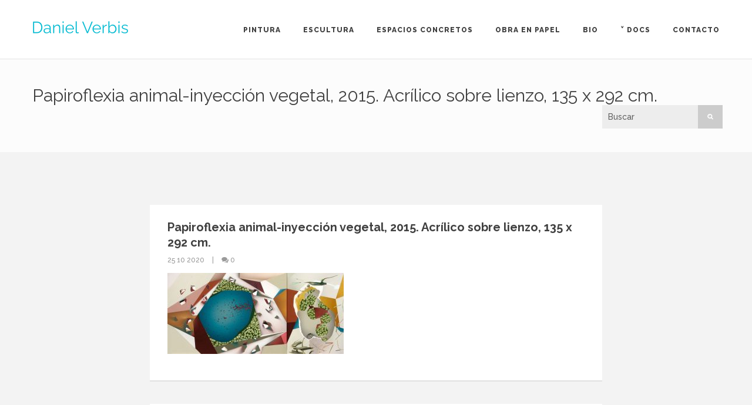

--- FILE ---
content_type: text/html; charset=UTF-8
request_url: https://danielverbis.es/papiroflexia-animal-inyeccion-vegetal-2015-acrilico-sobre-lienzo-135-x-292-cm-2
body_size: 6966
content:
<!DOCTYPE html>
<html lang="es">

<head>
	<meta charset="UTF-8">
	<meta name="viewport" content="width=device-width, initial-scale=1.0">
	<link rel="pingback" href="https://danielverbis.es/xmlrpc.php" />
	<title>Papiroflexia animal-inyección vegetal, 2015. Acrílico sobre lienzo, 135 x 292 cm. | Daniel Verbis | Official Website | Pintura Escultura Textos de Artista</title>

<!-- All In One SEO Pack 3.7.1ob_start_detected [-1,-1] -->
<link rel="canonical" href="https://danielverbis.es/papiroflexia-animal-inyeccion-vegetal-2015-acrilico-sobre-lienzo-135-x-292-cm-2" />
<!-- All In One SEO Pack -->
<link rel='dns-prefetch' href='//maps-api-ssl.google.com' />
<link rel='dns-prefetch' href='//fonts.googleapis.com' />
<link rel='dns-prefetch' href='//s.w.org' />
<link rel="alternate" type="application/rss+xml" title="Daniel Verbis | Official Website | Pintura Escultura Textos de Artista &raquo; Feed" href="https://danielverbis.es/feed" />
<link rel="alternate" type="application/rss+xml" title="Daniel Verbis | Official Website | Pintura Escultura Textos de Artista &raquo; Feed de los comentarios" href="https://danielverbis.es/comments/feed" />
<link rel="alternate" type="application/rss+xml" title="Daniel Verbis | Official Website | Pintura Escultura Textos de Artista &raquo; Comentario Papiroflexia animal-inyección vegetal, 2015. Acrílico sobre lienzo, 135 x 292 cm. del feed" href="https://danielverbis.es/feed/?attachment_id=602" />
		<script type="text/javascript">
			window._wpemojiSettings = {"baseUrl":"https:\/\/s.w.org\/images\/core\/emoji\/13.0.0\/72x72\/","ext":".png","svgUrl":"https:\/\/s.w.org\/images\/core\/emoji\/13.0.0\/svg\/","svgExt":".svg","source":{"concatemoji":"https:\/\/danielverbis.es\/wp-includes\/js\/wp-emoji-release.min.js?ver=5.5.17"}};
			!function(e,a,t){var n,r,o,i=a.createElement("canvas"),p=i.getContext&&i.getContext("2d");function s(e,t){var a=String.fromCharCode;p.clearRect(0,0,i.width,i.height),p.fillText(a.apply(this,e),0,0);e=i.toDataURL();return p.clearRect(0,0,i.width,i.height),p.fillText(a.apply(this,t),0,0),e===i.toDataURL()}function c(e){var t=a.createElement("script");t.src=e,t.defer=t.type="text/javascript",a.getElementsByTagName("head")[0].appendChild(t)}for(o=Array("flag","emoji"),t.supports={everything:!0,everythingExceptFlag:!0},r=0;r<o.length;r++)t.supports[o[r]]=function(e){if(!p||!p.fillText)return!1;switch(p.textBaseline="top",p.font="600 32px Arial",e){case"flag":return s([127987,65039,8205,9895,65039],[127987,65039,8203,9895,65039])?!1:!s([55356,56826,55356,56819],[55356,56826,8203,55356,56819])&&!s([55356,57332,56128,56423,56128,56418,56128,56421,56128,56430,56128,56423,56128,56447],[55356,57332,8203,56128,56423,8203,56128,56418,8203,56128,56421,8203,56128,56430,8203,56128,56423,8203,56128,56447]);case"emoji":return!s([55357,56424,8205,55356,57212],[55357,56424,8203,55356,57212])}return!1}(o[r]),t.supports.everything=t.supports.everything&&t.supports[o[r]],"flag"!==o[r]&&(t.supports.everythingExceptFlag=t.supports.everythingExceptFlag&&t.supports[o[r]]);t.supports.everythingExceptFlag=t.supports.everythingExceptFlag&&!t.supports.flag,t.DOMReady=!1,t.readyCallback=function(){t.DOMReady=!0},t.supports.everything||(n=function(){t.readyCallback()},a.addEventListener?(a.addEventListener("DOMContentLoaded",n,!1),e.addEventListener("load",n,!1)):(e.attachEvent("onload",n),a.attachEvent("onreadystatechange",function(){"complete"===a.readyState&&t.readyCallback()})),(n=t.source||{}).concatemoji?c(n.concatemoji):n.wpemoji&&n.twemoji&&(c(n.twemoji),c(n.wpemoji)))}(window,document,window._wpemojiSettings);
		</script>
		<style type="text/css">
img.wp-smiley,
img.emoji {
	display: inline !important;
	border: none !important;
	box-shadow: none !important;
	height: 1em !important;
	width: 1em !important;
	margin: 0 .07em !important;
	vertical-align: -0.1em !important;
	background: none !important;
	padding: 0 !important;
}
</style>
	<link rel='stylesheet' id='wp-block-library-css'  href='https://danielverbis.es/wp-includes/css/dist/block-library/style.min.css?ver=5.5.17' type='text/css' media='all' />
<link rel='stylesheet' id='wp-block-library-theme-css'  href='https://danielverbis.es/wp-includes/css/dist/block-library/theme.min.css?ver=5.5.17' type='text/css' media='all' />
<link rel='stylesheet' id='contact-form-7-css'  href='https://danielverbis.es/wp-content/plugins/contact-form-7/includes/css/styles.css?ver=5.2.2' type='text/css' media='all' />
<link rel='stylesheet' id='rs-plugin-settings-css'  href='https://danielverbis.es/wp-content/plugins/revslider/public/assets/css/rs6.css?ver=6.2.22' type='text/css' media='all' />
<style id='rs-plugin-settings-inline-css' type='text/css'>
#rs-demo-id {}
</style>
<link rel='stylesheet' id='ebor-body-font-css'  href='//fonts.googleapis.com/css?family=Raleway%3A400%2C300%2C500%2C600%2C700%2C800%2C900&#038;ver=1.0.20' type='text/css' media='all' />
<link rel='stylesheet' id='bootstrap-css'  href='https://danielverbis.es/wp-content/themes/kwoon/style/css/bootstrap.min.css?ver=5.5.17' type='text/css' media='all' />
<link rel='stylesheet' id='ebor-plugins-css'  href='https://danielverbis.es/wp-content/themes/kwoon/style/css/plugins.css?ver=5.5.17' type='text/css' media='all' />
<link rel='stylesheet' id='ebor-theme-styles-css'  href='https://danielverbis.es/wp-content/uploads/wp-less/kwoon/style/css/theme-8db9b41bba.css' type='text/css' media='all' />
<link rel='stylesheet' id='ebor-style-css'  href='https://danielverbis.es/wp-content/themes/kwoon/style.css?ver=5.5.17' type='text/css' media='all' />
<style id='ebor-style-inline-css' type='text/css'>

			.navbar-brand img {
				height: 21px;
				width: auto;
			}
			#preloaderSI-NO {
  background-color: rgba(10, 10, 10, 0.0);
}

.spinnerSI-NO {
   display:none;
}

h3.main-title.text-center {
      display:none;
}

//OK.navbar.solid.light{
    background: #00c1cf;
}



.about-author{
 display:none;
}

.widget .post-list .meta em a{
 display:none;
}

.fancybox-overlay {
    background: #ffffff;
}

.fancybox-outer, .fancybox-inner {
    position: relative;
padding-top: 30px;

}

//OKTRANSPA.fancybox-overlay {
     background-color: rgba(255, 255, 255, 0.98);
}


h5 {
    font-size: 12px;
        text-align: center;
}

		
</style>
<link rel='stylesheet' id='ebor-fonts-css'  href='https://danielverbis.es/wp-content/themes/kwoon/style/type/icons.css?ver=5.5.17' type='text/css' media='all' />
<script type='text/javascript' src='https://danielverbis.es/wp-content/plugins/1and1-wordpress-assistant/js/cookies.js?ver=5.5.17' id='1and1-wp-cookies-js'></script>
<script type='text/javascript' src='https://danielverbis.es/wp-includes/js/jquery/jquery.js?ver=1.12.4-wp' id='jquery-core-js'></script>
<script type='text/javascript' src='https://danielverbis.es/wp-content/plugins/revslider/public/assets/js/rbtools.min.js?ver=6.2.22' id='tp-tools-js'></script>
<script type='text/javascript' src='https://danielverbis.es/wp-content/plugins/revslider/public/assets/js/rs6.min.js?ver=6.2.22' id='revmin-js'></script>
<link rel="https://api.w.org/" href="https://danielverbis.es/wp-json/" /><link rel="alternate" type="application/json" href="https://danielverbis.es/wp-json/wp/v2/media/602" /><link rel="EditURI" type="application/rsd+xml" title="RSD" href="https://danielverbis.es/xmlrpc.php?rsd" />
<link rel="wlwmanifest" type="application/wlwmanifest+xml" href="https://danielverbis.es/wp-includes/wlwmanifest.xml" /> 
<meta name="generator" content="WordPress 5.5.17" />
<link rel='shortlink' href='https://danielverbis.es/?p=602' />
<link rel="alternate" type="application/json+oembed" href="https://danielverbis.es/wp-json/oembed/1.0/embed?url=https%3A%2F%2Fdanielverbis.es%2Fpapiroflexia-animal-inyeccion-vegetal-2015-acrilico-sobre-lienzo-135-x-292-cm-2" />
<link rel="alternate" type="text/xml+oembed" href="https://danielverbis.es/wp-json/oembed/1.0/embed?url=https%3A%2F%2Fdanielverbis.es%2Fpapiroflexia-animal-inyeccion-vegetal-2015-acrilico-sobre-lienzo-135-x-292-cm-2&#038;format=xml" />
<meta name="generator" content="Powered by WPBakery Page Builder - drag and drop page builder for WordPress."/>
<meta name="generator" content="Powered by Slider Revolution 6.2.22 - responsive, Mobile-Friendly Slider Plugin for WordPress with comfortable drag and drop interface." />
<link rel="icon" href="https://danielverbis.es/wp-content/uploads/2020/10/cropped-favicon-1-32x32.png" sizes="32x32" />
<link rel="icon" href="https://danielverbis.es/wp-content/uploads/2020/10/cropped-favicon-1-192x192.png" sizes="192x192" />
<link rel="apple-touch-icon" href="https://danielverbis.es/wp-content/uploads/2020/10/cropped-favicon-1-180x180.png" />
<meta name="msapplication-TileImage" content="https://danielverbis.es/wp-content/uploads/2020/10/cropped-favicon-1-270x270.png" />
<script type="text/javascript">function setREVStartSize(e){
			//window.requestAnimationFrame(function() {				 
				window.RSIW = window.RSIW===undefined ? window.innerWidth : window.RSIW;	
				window.RSIH = window.RSIH===undefined ? window.innerHeight : window.RSIH;	
				try {								
					var pw = document.getElementById(e.c).parentNode.offsetWidth,
						newh;
					pw = pw===0 || isNaN(pw) ? window.RSIW : pw;
					e.tabw = e.tabw===undefined ? 0 : parseInt(e.tabw);
					e.thumbw = e.thumbw===undefined ? 0 : parseInt(e.thumbw);
					e.tabh = e.tabh===undefined ? 0 : parseInt(e.tabh);
					e.thumbh = e.thumbh===undefined ? 0 : parseInt(e.thumbh);
					e.tabhide = e.tabhide===undefined ? 0 : parseInt(e.tabhide);
					e.thumbhide = e.thumbhide===undefined ? 0 : parseInt(e.thumbhide);
					e.mh = e.mh===undefined || e.mh=="" || e.mh==="auto" ? 0 : parseInt(e.mh,0);		
					if(e.layout==="fullscreen" || e.l==="fullscreen") 						
						newh = Math.max(e.mh,window.RSIH);					
					else{					
						e.gw = Array.isArray(e.gw) ? e.gw : [e.gw];
						for (var i in e.rl) if (e.gw[i]===undefined || e.gw[i]===0) e.gw[i] = e.gw[i-1];					
						e.gh = e.el===undefined || e.el==="" || (Array.isArray(e.el) && e.el.length==0)? e.gh : e.el;
						e.gh = Array.isArray(e.gh) ? e.gh : [e.gh];
						for (var i in e.rl) if (e.gh[i]===undefined || e.gh[i]===0) e.gh[i] = e.gh[i-1];
											
						var nl = new Array(e.rl.length),
							ix = 0,						
							sl;					
						e.tabw = e.tabhide>=pw ? 0 : e.tabw;
						e.thumbw = e.thumbhide>=pw ? 0 : e.thumbw;
						e.tabh = e.tabhide>=pw ? 0 : e.tabh;
						e.thumbh = e.thumbhide>=pw ? 0 : e.thumbh;					
						for (var i in e.rl) nl[i] = e.rl[i]<window.RSIW ? 0 : e.rl[i];
						sl = nl[0];									
						for (var i in nl) if (sl>nl[i] && nl[i]>0) { sl = nl[i]; ix=i;}															
						var m = pw>(e.gw[ix]+e.tabw+e.thumbw) ? 1 : (pw-(e.tabw+e.thumbw)) / (e.gw[ix]);					
						newh =  (e.gh[ix] * m) + (e.tabh + e.thumbh);
					}				
					if(window.rs_init_css===undefined) window.rs_init_css = document.head.appendChild(document.createElement("style"));					
					document.getElementById(e.c).height = newh+"px";
					window.rs_init_css.innerHTML += "#"+e.c+"_wrapper { height: "+newh+"px }";				
				} catch(e){
					console.log("Failure at Presize of Slider:" + e)
				}					   
			//});
		  };</script>
<noscript><style> .wpb_animate_when_almost_visible { opacity: 1; }</style></noscript></head>

<body data-rsssl=1 class="attachment attachment-template-default single single-attachment postid-602 attachmentid-602 attachment-jpeg wpb-js-composer js-comp-ver-6.3.0 vc_responsive">

<div class="body-wrapper">

<div id="preloader">
	<div id="status">
		<div class="spinner"></div>
	</div>
</div>
<nav class="yamm navbar navbar-default default light solid" role="navigation">
	<div class="container">
	
		<div class="navbar-header">
			<div class="basic-wrapper"> 
			
				<a class="btn responsive-menu" data-toggle="collapse" data-target=".navbar-collapse"><i></i></a>
				
				<div class="navbar-brand">
					<a href="https://danielverbis.es/">
						<img 
							src="https://danielverbis.es/wp-content/uploads/2020/10/logo0021ment.png" 
							alt="" 
							data-src="https://danielverbis.es/wp-content/uploads/2020/10/logo0021ment.png" 
							data-ret="https://danielverbis.es/wp-content/uploads/2020/10/logo0021ment.png" 
							class="retina" 
						/>
					</a>
				</div>
				
			</div>
		</div>
		
		<div class="collapse navbar-collapse">
			<ul id="menu-standard-navigation" class="nav navbar-nav"><li id="menu-item-151" class="menu-item menu-item-type-post_type menu-item-object-page menu-item-151"><a href="https://danielverbis.es/pintura">Pintura</a></li>
<li id="menu-item-150" class="menu-item menu-item-type-post_type menu-item-object-page menu-item-150"><a href="https://danielverbis.es/escultura">Escultura</a></li>
<li id="menu-item-221" class="menu-item menu-item-type-post_type menu-item-object-page menu-item-221"><a href="https://danielverbis.es/espacios-concretos">Espacios Concretos</a></li>
<li id="menu-item-217" class="menu-item menu-item-type-post_type menu-item-object-page menu-item-217"><a href="https://danielverbis.es/obra-en-papel">Obra en Papel</a></li>
<li id="menu-item-99" class="menu-item menu-item-type-post_type menu-item-object-post menu-item-99"><a href="https://danielverbis.es/curriculum">Bio</a></li>
<li id="menu-item-2062" class="menu-item menu-item-type-custom menu-item-object-custom menu-item-has-children menu-item-2062 dropdown"><a href="#" data-toggle="dropdown" class="dropdown-toggle js-activated">˅ Docs</a>
<ul role="menu" class=" dropdown-menu">
	<li id="menu-item-2944" class="menu-item menu-item-type-post_type menu-item-object-page menu-item-2944"><a href="https://danielverbis.es/libros-d-verbis">Libros</a></li>
	<li id="menu-item-2060" class="menu-item menu-item-type-custom menu-item-object-custom menu-item-2060"><a href="https://danielverbis.es/portfolio/dossier-de-prensa">Dossier de Prensa</a></li>
	<li id="menu-item-1788" class="menu-item menu-item-type-post_type menu-item-object-page menu-item-1788"><a href="https://danielverbis.es/docs">Documentos</a></li>
</ul>
</li>
<li id="menu-item-49" class="menu-item menu-item-type-post_type menu-item-object-page menu-item-49"><a href="https://danielverbis.es/contacto">Contacto</a></li>
</ul>		</div>
		
	</div>
</nav>

<div class="offset"></div>	<div class="light-wrapper page-title"><div class="container inner"><h1 class="pull-left">Papiroflexia animal-inyección vegetal, 2015. Acrílico sobre lienzo, 135 x 292 cm.</h1><form class="searchform pull-right" method="get" id="searchform" action="https://danielverbis.es/">
	<input type="text" name="s" placeholder="Buscar">
	<button type="submit" class="btn"><i class="icon-search-1"></i></button>
</form>
<div class="clearfix"></div></div></div><div class="dark-wrapper"><div class="container inner">  
<div class="blog single row classic-view">

	<div class="col-md-8 col-md-offset-2 show-boxes blog-content">
	
		<div class="blog-posts text-boxes">
			<div class="post box">
				
				<h1 class="post-title">Papiroflexia animal-inyección vegetal, 2015. Acrílico sobre lienzo, 135 x 292 cm.</h1><div class="meta">

	<span class="date">
		25 10 2020	</span>
	
		
	 
		<span class="comments">
			<a href="https://danielverbis.es/papiroflexia-animal-inyeccion-vegetal-2015-acrilico-sobre-lienzo-135-x-292-cm-2#respond"><i class="icon-chat-1"></i> 0</a>
		</span>
	
</div>				
				<div class="article-single">
					<p class="attachment"><a href='https://danielverbis.es/wp-content/uploads/2020/10/Papiroflexia-animal-inyeccion-vegetal-2015.-Acrilico-sobre-lienzo-135-x-292-cm.-1-scaled.jpg'><img width="300" height="138" src="https://danielverbis.es/wp-content/uploads/2020/10/Papiroflexia-animal-inyeccion-vegetal-2015.-Acrilico-sobre-lienzo-135-x-292-cm.-1-300x138.jpg" class="attachment-medium size-medium" alt="" loading="lazy" srcset="https://danielverbis.es/wp-content/uploads/2020/10/Papiroflexia-animal-inyeccion-vegetal-2015.-Acrilico-sobre-lienzo-135-x-292-cm.-1-300x138.jpg 300w, https://danielverbis.es/wp-content/uploads/2020/10/Papiroflexia-animal-inyeccion-vegetal-2015.-Acrilico-sobre-lienzo-135-x-292-cm.-1-1024x471.jpg 1024w, https://danielverbis.es/wp-content/uploads/2020/10/Papiroflexia-animal-inyeccion-vegetal-2015.-Acrilico-sobre-lienzo-135-x-292-cm.-1-768x353.jpg 768w, https://danielverbis.es/wp-content/uploads/2020/10/Papiroflexia-animal-inyeccion-vegetal-2015.-Acrilico-sobre-lienzo-135-x-292-cm.-1-1536x706.jpg 1536w, https://danielverbis.es/wp-content/uploads/2020/10/Papiroflexia-animal-inyeccion-vegetal-2015.-Acrilico-sobre-lienzo-135-x-292-cm.-1-2048x941.jpg 2048w, https://danielverbis.es/wp-content/uploads/2020/10/Papiroflexia-animal-inyeccion-vegetal-2015.-Acrilico-sobre-lienzo-135-x-292-cm.-1-440x202.jpg 440w" sizes="(max-width: 300px) 100vw, 300px" /></a></p>
<div class="clearfix"></div>				</div>
				
								
			</div>
		</div>

		
<div class="box">
	<div class="about-author">

		<div class="author-image">
			<img alt='' src='https://secure.gravatar.com/avatar/484eb8b3cc2311e4dcb5039f9ab2127c?s=120&#038;d=mm&#038;r=g' srcset='https://secure.gravatar.com/avatar/484eb8b3cc2311e4dcb5039f9ab2127c?s=240&#038;d=mm&#038;r=g 2x' class='avatar avatar-120 photo' height='120' width='120' loading='lazy'/>		</div>
		
		<h3>About the author</h3>
		<p><span class="fn">Daniel</span>: </p>
		
		<div class="clearfix"></div>
	
	</div>
</div>
<div class="box">

	<h3>0 Comments</h3>
	<div id="comments">
			</div>

</div>

<div class="box">

	<div class="comment-form-wrapper">
		<h3>Would you like to share your thoughts?</h3>
		<p>Your email address will not be published. Required fields are marked *</p>
	<div id="respond" class="comment-respond">
		<h3 id="reply-title" class="comment-reply-title">Deja una respuesta <small><a rel="nofollow" id="cancel-comment-reply-link" href="/papiroflexia-animal-inyeccion-vegetal-2015-acrilico-sobre-lienzo-135-x-292-cm-2#respond" style="display:none;">Cancel</a></small></h3><form action="https://danielverbis.es/wp-comments-post.php" method="post" id="commentform" class="comment-form" novalidate><div class="message-field">
							<textarea name="comment" placeholder="Enter your comment here..." id="comment" aria-required="true"></textarea>
							</div><div class="name-field">
		    			 <label><i class="icon-user"></i></label>
		    			 <input type="text" id="author" name="author" placeholder="Name *" value="" />
		    			 </div>
<div class="email-field">
		    			 <label><i class="icon-mail-alt"></i></label>
		    			 <input name="email" type="text" id="email" placeholder="Email *" value="" />
		    			 </div>
<div class="website-field">
		    			 <label><i class="icon-globe"></i></label>
		    			 <input name="url" type="text" id="url" placeholder="Website" value="" />
		    			 </div>
<p class="comment-form-cookies-consent"><input id="wp-comment-cookies-consent" name="wp-comment-cookies-consent" type="checkbox" value="yes" /> <label for="wp-comment-cookies-consent">Guarda mi nombre, correo electrónico y web en este navegador para la próxima vez que comente.</label></p>
<p class="form-submit"><input name="submit" type="submit" id="submit" class="submit" value="Submit" /> <input type='hidden' name='comment_post_ID' value='602' id='comment_post_ID' />
<input type='hidden' name='comment_parent' id='comment_parent' value='0' />
</p></form>	</div><!-- #respond -->
		</div>
  
</div>	
	</div>
	
	
</div>
  
</div></div><footer class="footer inverse-wrapper">
	
		
	<div class="sub-footer">
		<div class="container">
		
			<div class="pull-left">
				<p>&copy; 2026 Daniel Verbis <a href="https://danielverbis.es/contacto"> | Contacto</a></p>
			</div>
			
			<ul class="social pull-right">
				<li>
								      <a href="https://www.facebook.com/daniel.verbis" target="_blank">
									      <i class="icon-s-facebook"></i>
								      </a>
								  </li><li>
								      <a href="https://www.instagram.com/danielverbis/" target="_blank">
									      <i class="icon-s-instagram"></i>
								      </a>
								  </li>			</ul>
			
		</div>
	</div>

</footer>


</div><!--/.body-wrapper -->

<script type='text/javascript' id='contact-form-7-js-extra'>
/* <![CDATA[ */
var wpcf7 = {"apiSettings":{"root":"https:\/\/danielverbis.es\/wp-json\/contact-form-7\/v1","namespace":"contact-form-7\/v1"}};
/* ]]> */
</script>
<script type='text/javascript' src='https://danielverbis.es/wp-content/plugins/contact-form-7/includes/js/scripts.js?ver=5.2.2' id='contact-form-7-js'></script>
<script type='text/javascript' src='https://maps-api-ssl.google.com/maps/api/js?ver=5.5.17' id='googlemapsapi-js'></script>
<script type='text/javascript' src='https://danielverbis.es/wp-content/themes/kwoon/style/js/bootstrap.min.js?ver=5.5.17' id='bootstrap-js'></script>
<script type='text/javascript' src='https://danielverbis.es/wp-content/themes/kwoon/style/js/animated-modal.js?ver=5.5.17' id='animated-modal-js'></script>
<script type='text/javascript' src='https://danielverbis.es/wp-content/themes/kwoon/style/js/bootstrap-dropdown.js?ver=5.5.17' id='bootstrap-dropdown-js'></script>
<script type='text/javascript' src='https://danielverbis.es/wp-content/themes/kwoon/style/js/dc-flicker.js?ver=5.5.17' id='dc-flicker-js'></script>
<script type='text/javascript' src='https://danielverbis.es/wp-content/themes/kwoon/style/js/easytabs.js?ver=5.5.17' id='easytabs-js'></script>
<script type='text/javascript' src='https://danielverbis.es/wp-content/themes/kwoon/style/js/fancybox.js?ver=5.5.17' id='fancybox-js'></script>
<script type='text/javascript' src='https://danielverbis.es/wp-content/themes/kwoon/style/js/fitvids.js?ver=5.5.17' id='fitvids-js'></script>
<script type='text/javascript' src='https://danielverbis.es/wp-includes/js/imagesloaded.min.js?ver=4.1.4' id='imagesloaded-js'></script>
<script type='text/javascript' src='https://danielverbis.es/wp-content/themes/kwoon/style/js/instafeed.js?ver=5.5.17' id='instafeed-js'></script>
<script type='text/javascript' src='https://danielverbis.es/wp-content/plugins/js_composer/assets/lib/bower/isotope/dist/isotope.pkgd.min.js?ver=6.3.0' id='isotope-js'></script>
<script type='text/javascript' src='https://danielverbis.es/wp-content/themes/kwoon/style/js/jribbble.js?ver=5.5.17' id='jribbble-js'></script>
<script type='text/javascript' src='https://danielverbis.es/wp-content/themes/kwoon/style/js/js-maps.js?ver=5.5.17' id='js-maps-js'></script>
<script type='text/javascript' src='https://danielverbis.es/wp-content/themes/kwoon/style/js/localscroll.js?ver=5.5.17' id='localscroll-js'></script>
<script type='text/javascript' src='https://danielverbis.es/wp-content/themes/kwoon/style/js/owl-carousel.js?ver=5.5.17' id='owl-carousel-js'></script>
<script type='text/javascript' src='https://danielverbis.es/wp-content/themes/kwoon/style/js/prettify.js?ver=5.5.17' id='prettify-js'></script>
<script type='text/javascript' src='https://danielverbis.es/wp-content/themes/kwoon/style/js/progressbar.js?ver=5.5.17' id='progressbar-js'></script>
<script type='text/javascript' src='https://danielverbis.es/wp-content/themes/kwoon/style/js/retinise.js?ver=5.5.17' id='retinise-js'></script>
<script type='text/javascript' src='https://danielverbis.es/wp-content/themes/kwoon/style/js/timecircles.js?ver=5.5.17' id='timecircles-js'></script>
<script type='text/javascript' src='https://danielverbis.es/wp-content/themes/kwoon/style/js/wow.js?ver=5.5.17' id='wow-js'></script>
<script type='text/javascript' src='https://danielverbis.es/wp-content/themes/kwoon/style/js/scripts.js?ver=5.5.17' id='ebor-scripts-js'></script>
<script type='text/javascript' src='https://danielverbis.es/wp-includes/js/comment-reply.min.js?ver=5.5.17' id='comment-reply-js'></script>
<script type='text/javascript' src='https://danielverbis.es/wp-includes/js/wp-embed.min.js?ver=5.5.17' id='wp-embed-js'></script>
</body>
</html>